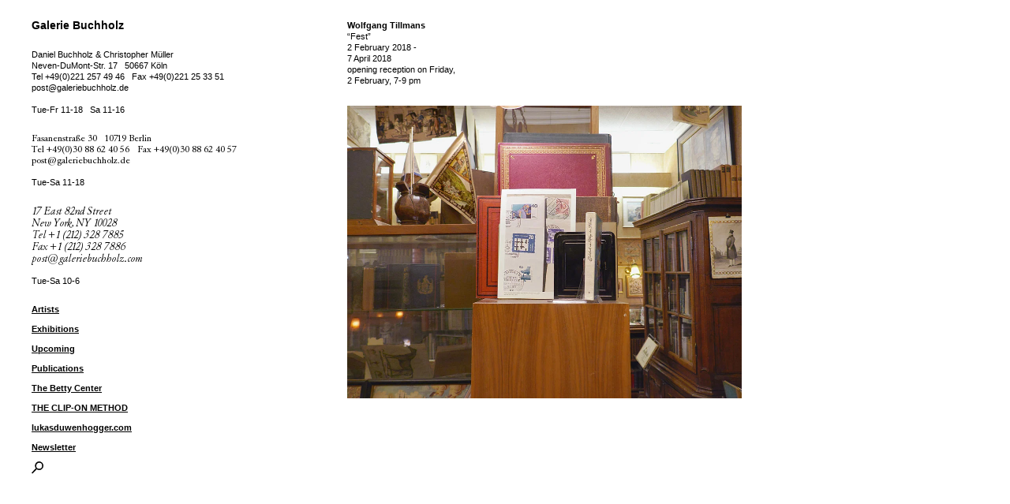

--- FILE ---
content_type: text/html; charset=utf-8
request_url: https://www.galeriebuchholz.de/exhibitionsmedia/wolfgang-tillmans-koln-2018/47
body_size: 2608
content:
<!--
code: chewing the sun / www.chewingthesun.com
-->
<!DOCTYPE html>

<!-- htmlopen --> 
<html lang='en' dir='ltr' data-id_overlaycolor='black' data-id_colortheme='white' data-b_overlay='false' data-uri__uri_current='https://www.galeriebuchholz.de/exhibitionsmedia/wolfgang-tillmans-koln-2018/47' data-uri__b_islocal='false' data-uri__b_isdevelop='false' data-date__tc20_now='20260120214847168030' data-request__com3_endpoint='get||uri||exhibitionsmedia_wolfgangtillmanskoln2018_47' data-system__browser__id_device='des' data-system__browser__id_agentname='chrome' data-system__browser__nums_agentversion='131.00' data-system__browser__id_os='apple' data-tween__b_animation='false' id='html' data-pagetemplate__id_template='default' data-pagetemplate__com3_template='pagetemplate||default||exhibitionmedia' data-pagetemplate__id_templatecall='default' style='pointer-events: none'>
    <head>

        <!-- headinfo --> 

        <!-- headinfo data -->
        <meta charset='utf-8'>
        <title>Fest — Wolfgang Tillmans — Exhibitions — Galerie Buchholz</title>
        <base href='https://www.galeriebuchholz.de' />
        <link rel='canonical' href='https://www.galeriebuchholz.de/exhibitionsmedia/wolfgang-tillmans-koln-2018/47' />

        <!-- headinfo seo -->
        <meta name='description' content='opening reception on Friday,2 February, 7-9 pm '>
        <meta name='author' content='Galerie Buchholz'>
        <meta name='copyright' content='Galerie Buchholz'>
        <meta name='publisher' content='Galerie Buchholz'>
        <meta name='generator' content='Chewing the Sun'>
        <script type='application/ld+json'>{"@context":"https://schema.org","@type":"WebPage","name":"Fest — Wolfgang Tillmans — Exhibitions — Galerie Buchholz","description":"opening reception on Friday,2 February, 7-9 pm\n","publisher":{"@type":"Organization","name":"Galerie Buchholz"}}</script>

        <!-- headinfo opengraph -->
        <meta property='og:title' content='Fest — Wolfgang Tillmans — Exhibitions — Galerie Buchholz'>
        <meta property='og:site_name' content='www.galeriebuchholz.de'>
        <meta property='og:description' content='opening reception on Friday,2 February, 7-9 pm '>
        <meta property='og:type' content='website'>
        <meta property='og:url' content='https://www.galeriebuchholz.de/exhibitionsmedia/wolfgang-tillmans-koln-2018/47'>
        <meta property='og:image' content='https://www.galeriebuchholz.de/wp-content/themes/buchholz/assets/favicon/ogimage.jpg'>

        <!-- headinfo twitter -->
        <meta name='twitter:card' content='twitter:card'>
        <meta name='twitter:title' content='Fest — Wolfgang Tillmans — Exhibitions — Galerie Buchholz'>
        <meta name='twitter:description' content='opening reception on Friday,2 February, 7-9 pm '>
        <meta property='twitter:image' content='https://www.galeriebuchholz.de/wp-content/themes/buchholz/assets/favicon/ogimage.jpg'>

        <!-- headinfo language -->
        <meta name='distribution' content='global'>
        <meta name='language' content='en'>

        <!-- headinfo robots -->
        <meta name='robots' content='index, follow'>
        <meta name='googlebot' content='index, follow'>
        <meta name='googlebot-news' content='index, follow'>
        <meta name='revisit-after' content='7 days'>
        <meta name='last-modified' content='2026-01-20T21:48:47+01:00'>

        <!-- headinfo config -->
        <meta name='theme-color' content='#ffffff'>
        <meta name='SKYPE_TOOLBAR' content='SKYPE_TOOLBAR_PARSER_COMPATIBLE'>
        <meta name='apple-mobile-web-app-capable' content=''>
        <meta name='format-detection' content='telephone=no, email=no, address=no, date=no'>
        <meta name='google-site-verification' content=''>
        <meta name='googlebot' content='notranslate'>
        <meta name='imagetoolbar' content='no'>
        <meta http-equiv='X-UA-Compatible' content='IE=edge'>

        <!-- headinfo viewport -->
        <meta name='viewport' content='width=device-width, initial-scale=1.0' />

        <!-- headinfo styles -->
        <style type='text/css'>._pagefader{position: fixed; width: 100.00%; height: 100.00%; background-color: #000000; top: 0.00px; left: 0.00px; z-index: 1000;} html[data-id_colortheme='white'] ._pagefader {background-color: #ffffff; html[data-pagetemplate__com3_template='pagetemplate||default||newsletter'] ._pagefader, html[data-pagetemplate__com3_template='pagetemplate||default||exhibition'] ._pagefader {background-color: #333333;}</style>

        <!-- favicon --> 
        <meta name='msapplication-tap-highlight' content='no' />
        <link rel='shortcut icon' href='/favicon.ico' type='image/x-icon'>
        <link rel='apple-touch-icon' sizes='180x180' href='https://www.galeriebuchholz.de/wp-content/themes/buchholz/assets/favicon/apple-touch-icon.png'>
        <link rel='icon' type='image/png' sizes='32x32' href='https://www.galeriebuchholz.de/wp-content/themes/buchholz/assets/favicon/favicon-32x32.png'>
        <link rel='icon' type='image/png' sizes='16x16' href='https://www.galeriebuchholz.de/wp-content/themes/buchholz/assets/favicon/favicon-16x16.png'>
        <link rel='manifest' href='https://www.galeriebuchholz.de/wp-content/themes/buchholz/assets/favicon/site.webmanifest'>
        <meta name='msapplication-TileColor' content='#FFFFFF'>
        <meta name='theme-color' content='#FFFFFF'>

        <!-- bundlecss --> 
        <link rel='stylesheet' href='https://www.galeriebuchholz.de/wp-content/themes/buchholz/dist/bundle__t73okc.min.css'>
    </head>
    <body class='_body'>
        <div class='_content notranslate' translate='no'>
            <div class='_templatepart__menu'>
                <div class='_templatepart__menu__logo _fx__textlink'><a href='/' target='_self' aria-label='Back to start page'>Galerie Buchholz</a>
                </div>
                <div class='_templatepart__menu__maintext'><p>Daniel Buchholz &amp; Christopher Müller<br /> Neven-DuMont-Str. 17<span class='_dctextspace__default'></span>50667 Köln<br /> Tel <a href="tel:+492212574946">+49(0)221 257 49 46</a><span class='_dctextspace__default'></span>Fax +49(0)221 25 33 51<br /><a href="mailto:post@galeriebuchholz.de">post@galeriebuchholz.de</a></p><p class='_dcempty__true'>&nbsp;</p><p>Tue-Fr 11-18<span class='_dctextspace__default'></span>Sa 11-16</p><p><span class='_dctextemptyline__default'></span></p><p class="_dcfont__textantique">Fasanenstraße 30<span class='_dctextspace__default'></span>10719 Berlin<br /> Tel <a href="tel:+49(0)30 88 62 40 56">+49(0)30 88 62 40 56</a><span class='_dctextspace__default'></span>Fax +49(0)30 88 62 40 57<br /><a href="mailto:post@galeriebuchholz.de">post@galeriebuchholz.de</a></p><p class='_dcempty__true'>&nbsp;</p><p>Tue-Sa 11-18</p><p><span class='_dctextemptyline__default'></span></p><p class="_dcfont__textantiqueitalic">17 East 82nd Street<br /> New York, NY 10028<br /> Tel +<a href="tel:+12123287885">1 (212) 328 7885</a><br /> Fax +1 (212) 328 7886<br /><a href="mailto:post@galeriebuchholz.com">post@galeriebuchholz.com</a></p><p class='_dcempty__true'>&nbsp;</p><p>Tue-Sa 10-6</p> 
                </div>
                <div class='_templatepart__menu__mainnavigation'><p><a href="/artists" target="_self">Artists</a><br /><a href="/exhibitions" target="_self">Exhibitions</a><br /><a class="notranslate" href="/upcoming" target="_self" translate="no">Upcoming</a><br /><a href="/publications" target="_self">Publications</a><br /><a class="notranslate" href="https://thebettycenter.com" target="_blank" rel="noopener" translate="no">The Betty Center</a><br /><a class="notranslate" href="https://thecliponmethod.com" target="_blank" rel="noopener" translate="no">THE CLIP-ON METHOD</a><br /><a class="notranslate" href="https://lukasduwenhogger.com/" target="_blank" rel="noopener" translate="no">lukasduwenhogger.com</a><br /><a class="notranslate" href="/newsletter" target="_self" translate="no">Newsletter</a></p> 
                    <div class='_templatepart__menu__mainnavigation__search'><a href='/search' target='modal||ajax||search' preload='true' aria-label='Search website'>
                        <svg viewbox="0 0 10 11">
                        <circle cx="6.42861" cy="3.57143" r="3.02143" stroke-width="1.1"/><line x1="3.96032" y1="6.10314" x2="0.388891" y2="9.67457" stroke-width="1.1"/></svg></a>
                    </div>
                </div>
                <div class='_templatepart__menu__footernavigation'><p><a href="/imprint" target="_self">Imprint/<br /> Privacy</a></p> 
                </div>
            </div>
            <div class='_page'>

                <!-- pageexhibitionmedia --> 
                <div class='_templatepart__pageexhibitionmedia'>
                    <div class='_templatepart__pageexhibitionmedia__title'>
                        <div class='_outline'><b><span>Wolfgang&nbsp;Tillmans</span></b>
                        </div>
                        <div class='_outline'><p>&#8220;Fest&#8221;</p> 
                        </div>
                        <div class='_outline'><span class='_dcwhitespace__nowrap'>2 February 2018</span> -<br /><span class='_dcwhitespace__nowrap'>7 April 2018</span>
                        </div>
                        <div class='_outline'><p>opening reception on Friday,<br />2 February, 7-9 pm</p> 
                        </div>
                    </div>
                    <img class='_templatepart__pageexhibitionmedia__img _behavior__lazyload' src='[data-uri]' data-id_size='' width='1000' height='741' alt='Fest — Wolfgang Tillmans — Exhibitions — Galerie Buchholz — Image 00' data-behavior__lazyload__uri_media="/wp-content/uploads/2017/12/WT_Antiquariat_06-1000x741.webp" />
                    <div class='_templatepart__pageexhibitionmedia__description'><p>Fest<br />installation view Antiquariat Buchholz, Köln 2018</p>
                    </div>
                    <div class='_templatepart__pageexhibitionmedia__navigation'>Image 47 of 49<br /><span><a href='/exhibitionsmedia/wolfgang-tillmans-koln-2018/46' target='_self' aria-label='To previous image'>Previous</a></span><span><a href='/exhibitionsmedia/wolfgang-tillmans-koln-2018/48' target='_self' aria-label='To next image'>Next</a></span><br /><br /><a href='/exhibitions/wolfgang-tillmans-koln-2018' target='_self' aria-label='Back to exhibition'>Back to exhibition</a>
                    </div>
                </div>
            </div>
            <div class='_pagefader'>
            </div>
        </div>

        <!-- bundlejs --> 
        <script type='text/javascript' src='https://www.galeriebuchholz.de/wp-content/themes/buchholz/dist/bundle__t73okc.min.js' async defer crossorigin='*'></script>
    </body>
</html>
<!--
cache: cacheddata
rendertime: 1.24s
opcache: on
-->


--- FILE ---
content_type: text/html; charset=utf-8
request_url: https://www.galeriebuchholz.de/search
body_size: 5665
content:
<!--
code: chewing the sun / www.chewingthesun.com
-->
<!DOCTYPE html>

<!-- htmlopen --> 
<html lang='en' dir='ltr' data-id_overlaycolor='black' data-id_colortheme='white' data-b_overlay='false' data-uri__uri_current='https://www.galeriebuchholz.de/search' data-uri__uri_refererpath='exhibitionsmedia/wolfgang-tillmans-koln-2018/47' data-uri__b_islocal='false' data-uri__b_isdevelop='false' data-date__tc20_now='20260120214849503351' data-request__com3_endpoint='post||uri||search' data-system__browser__id_device='des' data-system__browser__id_agentname='chrome' data-system__browser__nums_agentversion='131.00' data-system__browser__id_os='apple' data-tween__b_animation='false' id='html' data-pagetemplate__id_template='default' data-pagetemplate__com3_template='pagetemplate||default||search' data-pagetemplate__id_templatecall='default' style='pointer-events: none'>
    <head>

        <!-- headinfo --> 

        <!-- headinfo data -->
        <meta charset='utf-8'>
        <title>Galerie Buchholz</title>
        <base href='https://www.galeriebuchholz.de' />
        <link rel='canonical' href='https://www.galeriebuchholz.de/search' />

        <!-- headinfo seo -->
        <meta name='description' content='Ist eine Galerie für internationale zeitgenössische Kunst. Die Galerie wird von Daniel Buchholz und Christopher Müller geleitet.'>
        <meta name='author' content='Galerie Buchholz'>
        <meta name='copyright' content='Galerie Buchholz'>
        <meta name='publisher' content='Galerie Buchholz'>
        <meta name='generator' content='Chewing the Sun'>
        <script type='application/ld+json'>{"@context":"https://schema.org","@type":"WebPage","name":"Galerie Buchholz","description":"Ist eine Galerie für internationale zeitgenössische Kunst. Die Galerie wird von Daniel Buchholz und Christopher Müller geleitet.","publisher":{"@type":"Organization","name":"Galerie Buchholz"}}</script>

        <!-- headinfo opengraph -->
        <meta property='og:title' content='Galerie Buchholz'>
        <meta property='og:site_name' content='www.galeriebuchholz.de'>
        <meta property='og:description' content='Ist eine Galerie für internationale zeitgenössische Kunst. Die Galerie wird von Daniel Buchholz und Christopher Müller geleitet.'>
        <meta property='og:type' content='website'>
        <meta property='og:url' content='https://www.galeriebuchholz.de/search'>
        <meta property='og:image' content='https://www.galeriebuchholz.de/wp-content/themes/buchholz/assets/favicon/ogimage.jpg'>

        <!-- headinfo twitter -->
        <meta name='twitter:card' content='twitter:card'>
        <meta name='twitter:title' content='Galerie Buchholz'>
        <meta name='twitter:description' content='Ist eine Galerie für internationale zeitgenössische Kunst. Die Galerie wird von Daniel Buchholz und Christopher Müller geleitet.'>
        <meta property='twitter:image' content='https://www.galeriebuchholz.de/wp-content/themes/buchholz/assets/favicon/ogimage.jpg'>

        <!-- headinfo language -->
        <meta name='distribution' content='global'>
        <meta name='language' content='en'>

        <!-- headinfo robots -->
        <meta name='robots' content='index, follow'>
        <meta name='googlebot' content='index, follow'>
        <meta name='googlebot-news' content='index, follow'>
        <meta name='revisit-after' content='7 days'>
        <meta name='last-modified' content='2026-01-20T21:48:49+01:00'>

        <!-- headinfo config -->
        <meta name='theme-color' content='#ffffff'>
        <meta name='SKYPE_TOOLBAR' content='SKYPE_TOOLBAR_PARSER_COMPATIBLE'>
        <meta name='apple-mobile-web-app-capable' content=''>
        <meta name='format-detection' content='telephone=no, email=no, address=no, date=no'>
        <meta name='google-site-verification' content=''>
        <meta name='googlebot' content='notranslate'>
        <meta name='imagetoolbar' content='no'>
        <meta http-equiv='X-UA-Compatible' content='IE=edge'>

        <!-- headinfo viewport -->
        <meta name='viewport' content='width=device-width, initial-scale=1.0' />

        <!-- headinfo styles -->
        <style type='text/css'>._pagefader{position: fixed; width: 100.00%; height: 100.00%; background-color: #000000; top: 0.00px; left: 0.00px; z-index: 1000;} html[data-id_colortheme='white'] ._pagefader {background-color: #ffffff; html[data-pagetemplate__com3_template='pagetemplate||default||newsletter'] ._pagefader, html[data-pagetemplate__com3_template='pagetemplate||default||exhibition'] ._pagefader {background-color: #333333;}</style>

        <!-- favicon --> 
        <meta name='msapplication-tap-highlight' content='no' />
        <link rel='shortcut icon' href='/favicon.ico' type='image/x-icon'>
        <link rel='apple-touch-icon' sizes='180x180' href='https://www.galeriebuchholz.de/wp-content/themes/buchholz/assets/favicon/apple-touch-icon.png'>
        <link rel='icon' type='image/png' sizes='32x32' href='https://www.galeriebuchholz.de/wp-content/themes/buchholz/assets/favicon/favicon-32x32.png'>
        <link rel='icon' type='image/png' sizes='16x16' href='https://www.galeriebuchholz.de/wp-content/themes/buchholz/assets/favicon/favicon-16x16.png'>
        <link rel='manifest' href='https://www.galeriebuchholz.de/wp-content/themes/buchholz/assets/favicon/site.webmanifest'>
        <meta name='msapplication-TileColor' content='#FFFFFF'>
        <meta name='theme-color' content='#FFFFFF'>

        <!-- bundlecss --> 
        <link rel='stylesheet' href='https://www.galeriebuchholz.de/wp-content/themes/buchholz/dist/bundle__t73okc.min.css'>
    </head>
    <body class='_body'>
        <div class='_content notranslate' translate='no'>
            <div class='_page'>

                <!-- pagesearch --> 
                <div class='_templatepart__pagesearch' data-listjson_artists='["Isaac Abrams","Peter Abs","Tomma Abts","Yuji Agematsu","Kai Althoff","Thom Andersen","Carl Andre","Abel Auer","Julie Ault","Nick Austin","Lutz Bacher","Monika Baer","Nairy Baghramian","Alvin Baltrop","Danica Barboza","Martin Barré","Romare Bearden","Marcus Behmer","Pedro Bell","Jordan Belson","Ginny Bishton","Henning Bohl","Paul Bonet","Cosima von Bonin","Gregg Bordowitz","Stefan Brecht","Marcel Broodthaers","Matt Browning","Charles Burchfield","Daniel Buren","William S. Burroughs","Bonnie Camplin","Julien Ceccaldi","Nicolas Ceccaldi","Whitney Claflin","Carlfriedrich Claus","The Cockettes","Robert Colescott","John Coltrane","Tony Conrad","Caleb Considine","Bjorn Copeland","Joseph Cornell","Ralston Crawford","Douglas Crimp","Curtis Cuffie","Aaron Curry","Keren Cytter","Moyra Davey","Enrico David","Simon Denny","Lucile Desamory","Liz Deschenes","Diedrich Diederichsen","Peter Doig","Lecia Dole-Recio","Trisha Donnelly","Eliza Douglas","Rogério Duarte","Lukas Duwenhögger","Melvin Edwards","Thomas Eggerer","Michaela Eichwald","Cerith Wyn Evans","Walker Evans","Öyvind Fahlström","Loretta Fahrenholz","Rainer Werner Fassbinder","Vincent Fecteau","Peter Fischli","Morgan Fisher","Christiane Fochtmann","The Fool","Charles Henri Ford","Michael Fullerton","Gran Fury","Hartmut Geerken","Isa Genzken","Stefan George","Phantom Ghost","Rainald Goetz","Jack Goldstein","Ludwig Gosewitz","J.J. Grandville","Alain Guiraudie","Julian Göthe","Michael Hakimi","Richard Hamilton","K8 Hardy","Richard Hawkins","James Hayward","Benoît Hennebert","Samuel Hindolo","Guy Hocquenghem","Alice Horodisch-Garnman","Peter Hujar","Antonius Höckelmann","Anne Imhof","Hans Henny Jahnn","Charles James","Cameron Jamie","Samuel Jeffery","Sergej Jensen","Larry Johnson","Joan Jonas","Hannes Jähn","Hans Kayser","Mike Kelley","Ellsworth Kelly","Anette Kelm","John Kelsey","Klein","Jochen Klein","Heinz Peter Knes","Jutta Koether","The Red Krayola","Michael Krebber","Armin Krämer","Tonio Kröner","Nina Könnemann","Marie Laurencin","Louise Lawler","Mark Leckey","Udo Lefin","Fong Leng","Zoe Leonard","Sherrie Levine","Norman Lewis","Sam Lewitt","David Lieske","Beca Lipscombe","Ed Liq","Robert Longo","Antonio Lopez","Dirk von Lowtzow","Re Magazine","Monica Majoli","Mathieu Malouf","Diego Marcon","Jasper Marsalis","Adam Martin","Agnes Martin","Gordon Matta-Clark","Nick Mauss","John McCracken","Lucy McKenzie","Birgit Megerle","Bjarne Melgaard","Otto Meyer-Amden","Donald Moffett","Elie Nadelman","Mohammad Nasrallah","Cady Noland","Jim Nutt","Albert Oehlen","Yair Oelbaum","Claes Oldenburg","Henrik Olesen","Paulina Olowska","Michael Oppitz","Daniela Ortiz","Silke Otto-Knapp","Craig Owens","Christelle Oyiri","Palermo","Vera Palme","Esther Phillips","Lari Pittman","Mathias Poledna","Sigmar Polke","René Pollesch","Josiane M.H. Pozi","Richard Prince","Josephine Pryde","Florian Pumhösl","Fierce Pussy","R.H. Quaytman","Eileen Quinlan","Sun Ra","Yvonne Rainer","Luis Inca Ramos","Bernie Reid","Dieter Roth","Alix Cléo Roubaud","Raymond Roussel","Cameron Rowland","Kay Sage","Max Hooper Schneider","Emil Schult","Ben Shahn","Cindy Sherman","Heji Shin","Silence=Death Project","Jack Smith","Michael Smith","Philip Smith","Robert Smithson","Lionel Soukaz","Reena Spaulings","Frances Stark","Hedda Sterne","Karlheinz Stockhausen","Josef Strau","Gili Tal","Atsuko Tanaka","Vincent Tavenne","David Teboul","Stefan Thater","Paul Thek","Cheyney Thompson","Mayo Thompson","Simon Thompson","Wolfgang Tillmans","Murayama Tomoyoshi","Jack Tworkov","Stewart Uoo","Alice Valenti","Christophe Verfaille","Massimo Vignelli","Danh Vo","Andy Warhol","Rebecca Warren","Bruce Weber","James Welling","H.C. Westermann","Pae White","Oswald Wiener","Ulla Wiggen","T.J. Wilcox","Christopher Williams","Mason Williams","Garry Winogrand","David Wojnarowicz","Martin Wong","Christopher Wool","Katharina Wulff","Walter de Maria","Jeroen de Rijke","Willem de Rooij","donAteller","Tom of Finland","Hapshash and the Coloured Coat","Moritz von Oswald"]' data-listjson_uris='["/artists/isaac-abrams","/artists/peter-abs","/artists/tomma-abts","/artists/yuji-agematsu","/artists/kai","/artists/thom-andersen","/artists/carl-andre","/artists/abel-auer","/artists/julie-ault","/artists/nick-austin-2","/artists/lutz-bacher","/artists/monika-baer","/artists/nairy-baghramian","/artists/alvin-baltrop","/artists/danica-barboza","/artists/martin-barre","/artists/romare-bearden","/artists/marcus-behmer","/artists/pedro-bell","/artists/jordan-belson","/artists/ginny-bishton","/artists/henning-bohl","/artists/paul-bonet","/artists/cosima-von-bonin","/artists/gregg-bordowitz","/artists/stefan-brecht","/artists/marcel-broodthaers","/artists/matt-browning","/artists/charles-burchfield","/artists/daniel-buren","/artists/william-s-burroughs","/artists/bonnie-camplin","/artists/julien-ceccaldi","/artists/nicolas-ceccaldi","/artists/whitney-claflin","/artists/carlfriedrich-claus","/artists/the-cockettes","/artists/robert-colescott","/artists/john-coltrane","/artists/tony-conrad","/artists/caleb-considine","/artists/bjorn-copeland","/artists/joseph-cornell","/artists/ralston-crawford","/artists/douglas-crimp","/artists/curtis-cuffie","/artists/aaron-curry","/artists/keren-cytter","/artists/moyra-davey","/artists/enrico-david","/artists/simon-denny","/artists/lucile-desamor","/artists/liz-deschenes","/artists/diedrich-diederichsen","/artists/peter-doig","/artists/lecia","/artists/trisha-donnelly","/artists/eliza-douglas","/artists/rogerio-duarte","/artists/lukas-duwenhogger","/artists/melvin-edwards","/artists/thomas-eggerer","/artists/michaela-eichwald","/artists/cerith-wyn","/artists/walker-evans","/artists/oyvind-fahlstrom","/artists/loretta-fahrenholz","/artists/rainer-werner-fassbinder","/artists/vincent-fecteau","/artists/peter-fischli","/artists/morgan-fisher","/artists/christiane-fochtmann","/artists/the-fool","/artists/charles-henri-ford","/artists/michael-fullerton","/artists/gran-fury","/artists/hartmut-geerken","/artists/isa-genzken-3","/artists/stefan-george","/artists/phantom-ghost-2","/artists/rainald-goetz","/artists/jack-goldstein","/artists/ludwig-gosewitz","/artists/j-j-grandville","/artists/alain-guiraudie","/artists/julian-gothe","/artists/michael-hakimi","/artists/richard-hamilton","/artists/k8-hardy","/artists/richard-hawkins-3","/artists/james-hayward","/artists/benoit-hennebert","/artists/samuel-hindolo","/artists/guy-hocquenghem","/artists/alice-horodisch-garnman","/artists/peter-hujar","/artists/antonius-hockelmann","/artists/anne-imhof","/artists/hans-henny-jahnn","/artists/charles-james","/artists/cameron-jamie","/artists/samuel-jeffery","/artists/sergej-jensen","/artists/larry-johnson","/artists/joan-jonas","/artists/hannes","/artists/hans-kayser","/artists/mike-kelley","/artists/ellsworth-kelly","/artists/anette-kelm","/artists/john-kelsey","/artists/klein","/artists/jochen-klein","/artists/heinz-peter-knes","/artists/jutta-koether","/artists/the-red-krayola","/artists/michael-krebber","/artists/armin-kramer","/artists/tonio-kroner","/artists/nina-konnemann","/artists/marie-laurencin","/artists/louise-lawler","/artists/mark-leckey","/artists/udo-lefin","/artists/fong-leng","/artists/zoe-leonard","/artists/sherrie-levine","/artists/norman-lewis","/artists/sam-lewitt","/artists/david-lieske","/artists/beca-lipscombe","/artists/ed-liq","/artists/robert-longo","/artists/antonio-lopez","/artists/dirk-von-lowtzow","/artists/re-magazine-2","/artists/monica-majoli","/artists/mathieu-malouf","/artists/diego-marcon","/artists/jasper-marsalis","/artists/adam-martin","/artists/agnes-martin","/artists/gordon-matta-clark","/artists/nick-mauss","/artists/john-mccracken","/artists/lucy-mckenzie","/artists/birgit-megerle","/artists/bjarne-melgaard","/artists/otto-meyer-amden","/artists/donald-moffett","/artists/elie-nadelman","/artists/mohammad-nasrallah","/artists/cady-noland","/artists/jim-nutt","/artists/albert-oehlen","/artists/29618-2","/artists/claes-oldenburg","/artists/henrik-olesen","/artists/paulina-olowska","/artists/michael-oppitz","/artists/daniela-ortiz","/artists/silke-otto-knapp","/artists/craig-owens","/artists/christelle-oyiri","/artists/palermo","/artists/vera-palme","/artists/esther-phillips","/artists/lari-pittman","/artists/mathias-poledna","/artists/sigmar-polke","/artists/rene-pollesch-2","/artists/josiane-m-h-pozi","/artists/richard-prince","/artists/josephine-pryde","/artists/florian-pumhosl-2","/artists/fierce-pussy","/artists/r-h-quaytman-2","/artists/eileen-quinlan","/artists/sun-ra","/artists/yvonne-rainer","/artists/luis-inca-ramos","/artists/bernie-reid","/artists/dieter-roth","/artists/alix-cleo-roubaud","/artists/raymond-roussel","/artists/cameron-rowland","/artists/kay-sage","/artists/max-hooper-schneider","/artists/emil-schult","/artists/ben-shahn","/artists/cindy-sherman","/artists/heji-shin","/artists/silencedeath-project","/artists/jack-smith","/artists/michael-smith","/artists/philip-smith","/artists/robert-smithson","/artists/lionel-soukaz","/artists/reena-spaulings","/artists/frances-stark-2","/artists/hedda-sterne","/artists/karlheinz-stockhausen","/artists/josef-strau","/artists/gili-tal","/artists/atsuko-tanaka","/artists/vincent-tavenne","/artists/david-teboul","/artists/stefan-thater","/artists/paul-thek","/artists/cheyney-thompson","/artists/mayo-thompson","/artists/simon-thompson","/artists/wolfgang-tillmans","/artists/murayama-tomoyoshi","/artists/jack-tworkov","/artists/stewart-uoo","/artists/alice-valenti","/artists/christophe-verfaille","/artists/massimo-vignelli","/artists/danh-vo","/artists/andy-warhol","/artists/rebecca","/artists/31126-2","/artists/james-welling-2","/artists/h-c-westermann","/artists/pae-white","/artists/oswald-wiener","/artists/ulla-wiggen","/artists/t-j-wilcox","/artists/christopher-williams","/artists/mason-williams","/artists/garry-winogrand","/artists/david-wojnarowicz","/artists/martin","/artists/christopher-wool","/artists/katharina-wulff","/artists/walter-de-maria","/artists/jeroen-de-rijke","/artists/willem-de-rooij","/artists/donateller","/artists/tom-of-finland","/artists/hapshash-and-the-coloured-coat","/artists/moritz-von-oswald"]'>
                    <div class='_templatepart__pagesearch__close _icon _iconwhite'>
                        <svg style="" viewbox="0 0 17 17" fill="none"><rect stroke-width="1" stroke="transparent" x="0" y="0" width="17" height="17"/><rect stroke-width="1" x="1" y="1" width="15" height="15"/><line stroke-width="1" x1="4.00" y1="4.00" x2="13.00" y2="13.00"/><line stroke-width="1" x1="13.00" y1="4.00" x2="4.00" y2="13.00"/></svg>
                    </div>

                    <!-- search --> 
                    <div class='_templatepart__search'>
                        <input class='_templatepart__search__input autofocus' type='text' tabindex='1' autocorrect='off' spellcheck='false'>
                        <div class='_templatepart__search__magnifier'>
                            <svg viewbox="0 0 10 11">
                            <circle cx="6.42861" cy="3.57143" r="3.02143" stroke-width="1.1"/><line x1="3.96032" y1="6.10314" x2="0.388891" y2="9.67457" stroke-width="1.1"/></svg>
                        </div>
                        <div class='_templatepart__search__output'>
                        </div>
                    </div>
                </div>
            </div>
            <div class='_pagefader'>
            </div>
        </div>

        <!-- bundlejs --> 
        <script type='text/javascript' src='https://www.galeriebuchholz.de/wp-content/themes/buchholz/dist/bundle__t73okc.min.js' async defer crossorigin='*'></script>
    </body>
</html>
<!--
cache: cacheddata
rendertime: 1.15s
opcache: on
-->
